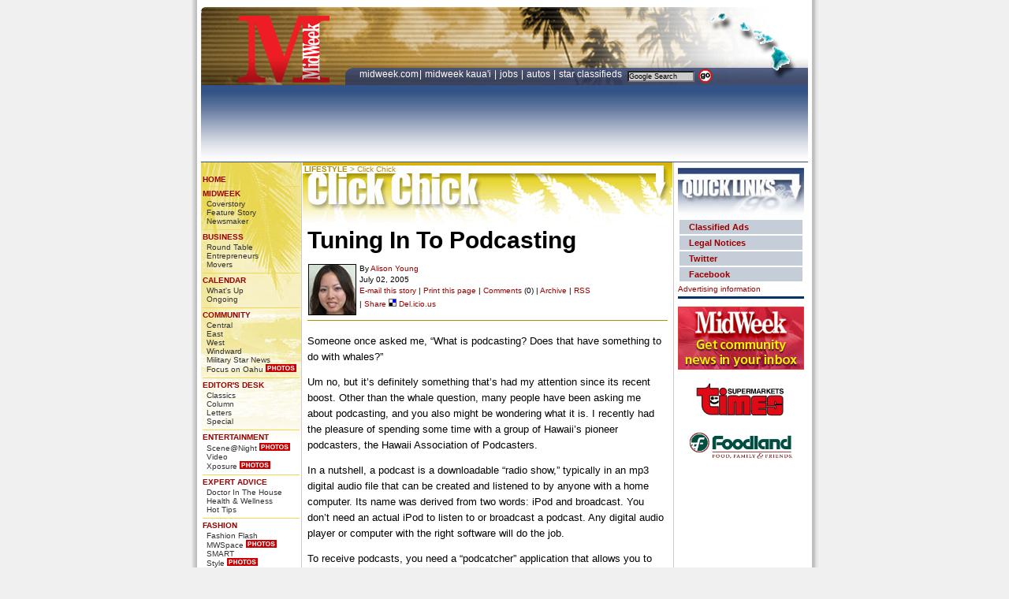

--- FILE ---
content_type: text/html
request_url: https://archives.midweek.com/content/columns/clickchick_article/tuning_in_to_podcasting/
body_size: 11140
content:
<!DOCTYPE html PUBLIC "-//W3C//DTD XHTML 1.0 Transitional//EN" "http://www.w3.org/TR/xhtml1/DTD/xhtml1-transitional.dtd">
<html xmlns="http://www.w3.org/1999/xhtml">
<head>
<title>Tuning In To Podcasting | Click Chick | Midweek.com</title>
<meta name="Title" content="Hawaii's Alison Young | Click Chick | Midweek.com" />
<meta name="DESCRIPTION" content="Um no, but it’s definitely something that’s had my attention since its recent boost. Other than the whale question, many people have been asking me about podcasting, and you also might be wondering what it is." />
<meta name="ROBOTS" content="INDEX,FOLLOW" />
<meta name="Keywords" CONTENT="Podcasting, Apple, iPod" />
<meta name="resource-type" content="document" />
<meta name="author" content="Midweek Printing" />
<meta name="copyright" content="Copyright (c) 2005 Midweek Printing" />
<meta name="revisit-after" content="1 days" />
<meta http-equiv="expires" content="0" />
<meta name="distribution" content="Global" />
<meta http-equiv="Content-Language" content="en" />
<meta name="rating" content="General" />
<meta http-equiv="Content-Type" content="text/html; charset=utf-8" />
<link rel="shortcut icon" href="../../../../images/elements/midweek.ico" />
<link rel='stylesheet' type='text/css' media='screen' href='../../../../content%3Fcss=elements%252Flayout_css.v.1614639455.css' />
<style type='text/css' media='screen'>@import "../../../../content%3Fcss=elements%252Flayout_css.v.1614639455.css";</style>
<style type='text/css' media='print'>@import "../../../../content%3Fcss=elements%252Fprint_screen_css.v.1614639455.css";</style>
 
 
 
 
 
 
 
 
 
 
 
 
 
 
 
 
 
 
 
 
 
 
 
 
 
 
 
 
 
 
 
 
 
 
 
 
 
 
 
 
 
 
 
 
 
 
 
 
 
 
 


 
 
 
 
 
 
 
 



<link rel="alternate" type="application/rss+xml" title="ClickChick" href="http://feeds.feedburner.com/ClickChick" />

<script async src="https://securepubads.g.doubleclick.net/tag/js/gpt.js"></script>
<script>
    window.googletag = window.googletag || {cmd: []};
</script>
<!------ OAS SETUP begin ------>
<!-- <script type='text/javascript'>
var googletag = googletag || {};
googletag.cmd = googletag.cmd || [];
(function() {
var gads = document.createElement('script');
gads.async = true;
gads.type = 'text/javascript';
var useSSL = 'https:' == document.location.protocol;
gads.src = (useSSL ? 'https:' : 'http:') + 
'//www.googletagservices.com/tag/js/gpt.js';
var node = document.getElementsByTagName('script')[0];
node.parentNode.insertBefore(gads, node);
})();
</script> -->

<script type='text/javascript'>
googletag.cmd.push(function() {
googletag.defineSlot('/5136785/MW_ROS_160x600', [160, 600], 'div-gpt-ad-1426108995684-0').addService(googletag.pubads());
googletag.defineSlot('/5136785/MW_ROS_300x250-1', [300, 250], 'div-gpt-ad-1426108995684-1').addService(googletag.pubads());
googletag.defineSlot('/5136785/MW_ROS_300x250-2', [300, 250], 'div-gpt-ad-1426108995684-2').addService(googletag.pubads());
googletag.defineSlot('/5136785/MW_ROS_Top', [728, 90], 'div-gpt-ad-1426108995684-3').addService(googletag.pubads());
googletag.defineSlot('/5136785/MW_ROS_x06', [1, 1], 'div-gpt-ad-1426108995684-4').addService(googletag.pubads());
googletag.defineSlot('/5136785/MW_ROS_x21', [300, 125], 'div-gpt-ad-1426108995684-5').addService(googletag.pubads());
googletag.pubads().enableSingleRequest();
googletag.enableServices();
});
</script>

<!------ OAS SETUP end ------>

<style type="text/css" media="screen"><!--
.center_header_content {
width:469px;
height:79px;
margin-left: 2px;
margin-top: 0px;
padding-right: 0px;
padding-left: 2px;
padding-bottom: 0px;
padding-top: 3px;
background-image:url(../../../../images/elements/headers/clickchick.jpg);
		background-repeat:no-repeat;
color: #AF8D04;
}
		
a.text:link {color: #AF8D04; text-decoration: none;}
a.text:active {color: #AF8D04; text-decoration: none;}
a.text:visited {color: #AF8D04; text-decoration: none;}
a.text:hover {color: #AF8D04; text-decoration: underline;}


#columnist_tools { 
		height: 65px;
                color: #000;
		padding: 10px 0 7px 0;
		background-image: none;
		font-weight: normal;
		line-height: 14px;
		border-bottom: 1px solid #AF8D04;
		margin-bottom: 5px;
}
-->
</style>
</head>

<body>

<div id="container"><!-- container start -->
<div id="headerlogo"><img src="../../../../images/elements/midweek_print_logo.gif" alt ="MidWeek.com"></div><!-- logo for print -->
<div id="headerspace"></div><!-- header spacer for top -->
<div id="header">
<div id="header_left"></div>
<div id="header_right">
<div id="header_right_top">



</div>
<div id="header_right_bottom">
<div id="searchtop"><div id="searchtop_left">
    <a href="http://www.midweek.com" class="topnav">MIDWEEK.COM</a>| <a href="http://www.midweekkauai.com/" class="topnav">MIDWEEK KAUA'I</a> | <a href="http://hawaiijobs.staradvertiser.com/" class="topnav">JOBS </a> | <a href="http://cars.staradvertiser.com/" class="topnav">AUTOS </a> | <a href="http://www.hawaiisclassifieds.com/" class="topnav">STAR CLASSIFIEDS </a>&nbsp;</div><div id="searchtop_right">
<!-- SiteSearch Google Start -->
<form method="get" action="http://www.google.com/custom" target="google_window">
<input type="hidden" name="sitesearch" value="MidWeek.com"></input>
<input type="hidden" name="domains" value="MidWeek.com"></input>
<input type="text" value="Google Search" onFocus="this.form.q.value = ''" name="q" size="15" maxlength="255" class="search_control"></input>
<input type="image" name="sa" value="Go" src="../../../../images/elements/search_btn.gif" align="absmiddle" alt="Click to search Google" width="20" height="19" border="0"></input>
<input type="hidden" name="client" value="pub-9695435974299667"></input>
<input type="hidden" name="forid" value="1"></input>
<input type="hidden" name="channel" value="9191627654"></input>
<input type="hidden" name="ie" value="ISO-8859-1"></input>
<input type="hidden" name="oe" value="ISO-8859-1"></input>
<input type="hidden" name="safe" value="active"></input>
<input type="hidden" name="cof" value="GALT:#366799;GL:1;DIV:#FFFFFF;VLC:868686;AH:center;BGC:FFFFFF;LBGC:FFFFFF;ALC:000000;LC:000000;T:000000;GFNT:B3A581;GIMP:B3A581;LH:56;LW:220;L:http://archives.midweek.com/images/elements/midweek_print_logo.gif;S:http://midweek.com;LP:1;FORID:1;"></input>
<input type="hidden" name="hl" value="en"></input>
</form>
<!-- SiteSearch Google End --></div>
</div><!-- searchtop end -->
</div><!-- header right bottom end -->
</div><!-- header right end -->
  </div><!-- header end -->
  <div class="header_ad">
<!------ DFP AD 'Top' begin ------>
<div id='div-gpt-ad-1426108995684-3' style='width:728px; height:90px;'>
<script type='text/javascript'>
googletag.cmd.push(function() {googletag.display('div-gpt-ad-1426108995684-3');});
</script>
</div>

<!------ DFP AD 'Top' end ------>

</div><!-- header ad end -->
<div id="left_nav"><!-- left nav start -->
<div class="left_nav_content">
<br />
<ul>        
<li><a href="../../../../index.html">HOME</a></li>

<li><a href="http://www.midweek.com/">MIDWEEK</a> 
  <ul>
<li><a href="../../../story/midweek_cover/index.html">Coverstory</a></li>
<li><a href="../../../story/midweek_extra/index.html">Feature Story</a></li>
<li><a href="../../newsmaker/index.html">Newsmaker</a></li>
  </ul>
</li>

<li><a href="../../../section/business/index.html">BUSINESS</a>
  <ul>
<li><a href="../../brt/index.html">Round Table</a></li>
<li><a href="../../entrepreneurs/index.html">Entrepreneurs</a></li>
<li><a href="../../movers/index.html">Movers</a></li>
  </ul>
</li>  
<li><a href="http://www.midweek.com/category/calendar/">CALENDAR</a>
  <ul>
<li><a href="http://archives.midweek.com/category/calendar/category/whats-up/">What's Up</a></li>
<li><a href="http://archives.midweek.com/category/ongoing/">Ongoing</a></li>
  </ul>
</li>  
<li><a href="../../../section/community.html">COMMUNITY</a>
  <ul>
<li><a href="../../../zones/central/index.html">Central</a></li>
<li><a href="../../../zones/east/index.html">East</a></li>
<li><a href="../../../zones/west/index.html">West</a></li>
<li><a href="../../../zones/windward/index.html">Windward</a></li>
<li><a href="../../../military_star_news/index.html">Military Star News</a></li>
<li><a href="../../../focusonoahu/index.html">Focus on Oahu</a> <img src="../../../../images/elements/photos3.gif" width="39" height="10" border="0" align="bottom"></li>
  </ul>
</li>  

<li><a href="../../../section/editorsdesk/index.html">EDITOR'S DESK</a>
  <ul>
<li><a href="../../classics/index.html">Classics</a></li>
<li><a href="../../editorsdesk/index.html">Column</a></li>
<li><a href="../../lte/index.html">Letters</a></li>
<li><a href="../../Special.html">Special</a></li>
  </ul>
</li>


<li><a href="../../../section/entertainment/index.html">ENTERTAINMENT</a>
  <ul>
<li><a href="../../spotted/index.html">Scene@Night</a> <img src="../../../../images/elements/photos3.gif" width="39" height="10" border="0" align="bottom"></li>
<li><a href="http://www.youtube.com/user/midweekhawaii">Video</a></li>
<li><a href="../../xposure/index.html">Xposure</a> <img src="../../../../images/elements/photos3.gif" width="39" height="10" border="0" align="bottom"></li>



  </ul>
</li>

<li><a href="../../../section/expert/index.html">EXPERT ADVICE</a>
  <ul>
<li><a href="../../doctorinthehouse/index.html">Doctor In The House</a></li>
<li><a href="../../../health_and_wellness/health_and_wellness_article/index.html">Health & Wellness</a></li>
<li><a href="../../../hottips/hot_tips/index.html">Hot Tips</a></li>
  </ul>
</li>

<li><a href="../../../section/fashion/index.html">FASHION</a>
  <ul>
<li><a href="../../fashionflash/index.html">Fashion Flash</a></li>
<li><a href="../../mwspace/index.html">MWSpace</a> <img src="../../../../images/elements/photos3.gif" width="39" height="10" border="0" align="bottom"></li>
<li><a href="../../smart/index.html">SMART</a></li>
<li><a href="../../style/index.html">Style</a> <img src="../../../../images/elements/photos3.gif" width="39" height="10" border="0" align="bottom"></li>
  </ul>
</li>

<li><a href="../../../section/food/index.html">FOOD</a>
  <ul>
<li><a href="../../bdm/index.html">Broke Da Mout</a></li>
<li><a href="../../cheffocus/index.html">Food & Beverage &nbsp;&nbsp;Focus</a></li>
<li><a href="../../heartychef/index.html">Heart-y Chef</a></li>
<li><a href="../../samchoy/index.html">Sam Choy's Kitchen</a></li>
<li><a href="../../tabletalk/index.html">Table Talk</a></li>
<li><a href="../../vino_sense/index.html">Vino Sense</a></li>
  </ul>
</li>
<li><a href="../../../section/lifestyle/index.html">LIFESTYLE</a>
  <ul>
<li><a href="../../applause/index.html">Applause</a></li>
<li><a href="../../clickchick/index.html">Click Chick</a></li>
<li><a href="../../currents/index.html">Currents</a></li>
<li><a href="../../goodneighbors/index.html">Good Neighbors</a></li>
<li><a href="../../guestcolumn/index.html">Guest Column</a></li>
<li><a href="../../hotshots/index.html">Hot Shots</a> <img src="../../../../images/elements/photos3.gif" width="39" height="10" border="0" align="bottom"></li>
<li><a href="../../midweekpoll/index.html">MidWeek Poll</a></li>
<li><a href="../../moonlighting/index.html">Moonlighting</a></li>
<li><a href="../../oldfriends/index.html">Old Friends</a></li>
<li><a href="../../paina2/index.html">Pa'ina</a> <img src="../../../../images/elements/photos3.gif" width="39" height="10" border="0" align="bottom"></li>
<li><a href="../../petparade/index.html">Pet Parade</a></li>
<li><a href="../../proofpositive/index.html">Proof Positive</a></li>
<li><a href="../../susanspage/index.html">Susan's Page</a></li>
<li><a href="../../mysteryshopper/index.html">Mystery's Shopper</a></li>
<li><a href="../../thewildside/index.html">The Wild Side</a></li>
<li><a href="../../theyoungview/index.html">The Young View</a></li>
<li><a href="../../whatsnext/index.html">What's Next</a></li>
  </ul>
</li>
<li><a href="http://movies.midweek.com/">MOVIES</a>
  <ul>
<li><a href="../../hotticket/index.html">Hot Ticket</a></li>
<li><a href="http://movies.midweek.com/">Show Times</a></li>
 </ul>
</li>
<li><a href="../../../section/music/index.html">ART & MUSIC</a>
  <ul>
<li><a href="../../art_and_stage.html">Art & Stage</a></li>
<li><a href="../../musicmontage.html">Music Montage</a></li>
<li><a href="../../musicalnotes.html">Musical Notes</a></li>
 </ul>
</li>
<li><a href="../../../section/politics/index.html">POLITICS</a>
  <ul>
<li><a href="../../ace/index.html">A Conservative &nbsp;&nbsp;Estimate</a></li>
<li><a href="../../coffeebreak/index.html">Coffee Break</a></li>
<li><a href="../../dickadair/index.html">Dick Adair</a></li>
<li><a href="../../justthoughts/index.html">Just Thoughts</a></li>
<li><a href="../../mostlypolitics/index.html">Mostly Politics</a></li>
<li><a href="../../roychang/index.html">Roy Chang</a></li>
<li><a href="../../therightprice/index.html">The Right Price</a></li>
  </ul>
</li>
<li><a href="../../../section/sports_fitness/index.html">SPORTS/FITNESS</a>
  <ul>
<li><a href="../../curranevents/index.html">Curran Events</a></li>
<li><a href="../../hotair/index.html">Hot Air</a></li>
<li><a href="../../keepingscore/index.html">Keeping Score</a></li>
<li><a href="../../onthemove/index.html">On The Move</a></li>
  </ul>
</li>
<li><a href="../../../section/travel/index.html">TRAVEL</a>
  <ul>
<li><a href="../../kimosvegas/index.html">Kimo's Vegas</a></li>
<li><a href="../../tourismmatters/index.html">Tourism Matters</a></li>
  </ul>
</li>
<li><a href="../../../section/resources/index.html">RESOURCES</a> 
          
<ul>
<li><a href="http://www.midweek.com/archive/"> Archive</a></li>
<li><a href="../../../resources/archives/index.html">Old Archive</a></li>
<li><a href="../../../search/index.html">Advanced Search</a></li>
<li><a href="http://www.midweek.com/contact-us/">Contact info</a></li>
<li><a href="http://archives.midweek.com/resources/frequently-asked-questions/">Help/FAQ</a></li>
<li><a href="../../../resources/feeds/index.html">RSS/XML Feeds</a></li>
<li><a href="../../../resources/sitemap/index.html">Sitemap</a></li>
<li><a href="http://secure.midweek.com/index.php?mwrenewal">Subscription Services</a></li>
</ul>
</li>
<li><a href="../../../bookstore/index.html">BOOKSTORE</a> 
          
<ul>
<li><a href="../../../bookstore/diana_helfand/index.html">Diana Helfand</a></li>
<li><a href="../../../bookstore/don_chapman/index.html">Don Chapman</a></li>
<li><a href="../../../bookstore/jerry_coffee/index.html">Jerry Coffee</a></li>
<li><a href="../../../bookstore/jo_mcgarry/index.html">Jo McGarry</a></li>
<li><a href="../../../bookstore/sam_choy/index.html">Sam Choy</a></li>
<li><a href="../../../bookstore/tommoffatt/index.html">Tom Moffatt</a></li>
</ul>
</li>
<li><a href="http://www.hawaiisclassifieds.com/">CLASSIFIED ADS</a> 
          
<ul>
<li><a href="http://www.staradvertiser.com/about/star-advertiser_place_my_ad.html">Place A Classified Ad</a></li>
<li><a href="http://statelegals.staradvertiser.com//">Government Section</a></li>
<li><a href="http://www.hawaiiislandhomes.com/">Hawaii Real Estate</a></li>
<li><a href="http://www.hawaiiislandhomes.com/rental/">Hawaii Rentals</a></li>
<li><a href="http://hawaiijobs.staradvertiser.com/">Hawaii Jobs</a></li>
<li><a href="http://cars.staradvertiser.com/">Autos</a></li>
</ul>
</li>
</ul>
<br />

<p>&nbsp;</p>
<a href="http://secure.midweek.com/index.php" target="_blank" border="0"><img src="http://mw-media.s3.amazonaws.com/Images/tiles/mw_subcard120x90tile02.gif" border="0"></a>
<br />
<a href="http://www.facebook.com/MidWeekHawaii" target="_blank" border="0"><img src="../../../../images/elements/fb.gif" border="0"></a>
<a href="http://twitter.com/midweekhawaii/" target="_blank" border="0"><img src="../../../../images/elements/fm.gif" border="0"></a>
<p>&nbsp;</p>
<br />



</div>
</div><!-- left nav end -->

<div id="center_container"><!-- center start -->
<div class="center_header_content"><!-- column header --><a href="http://www.midweek.com/content/section/lifestyle/" class="text"><b>LIFESTYLE</b></a> > <a href="http://midweek.com/content/columns/clickchick/" class="text">Click Chick</a></div>
<div class="center_content"><!-- center_content start -->


<div id="article"><!-- article start -->

<h1>Tuning In To Podcasting</h1>

<div id = "columnist_tools"><div id = "columnist_photo"><img src="../../../../images/uploads/columns/alison_stewart2.jpg" width="61" height="65" alt="Alison Young" /></div>By <span id='eeEncEmail_i5UKy2y3Ys'>.(JavaScript must be enabled to view this email address)</span><script type="text/javascript">
//<![CDATA[
var l=new Array();
var output = '';
l[0]='>';l[1]='a';l[2]='/';l[3]='<';l[4]=' 103';l[5]=' 110';l[6]=' 117';l[7]=' 111';l[8]=' 89';l[9]=' 32';l[10]=' 110';l[11]=' 111';l[12]=' 115';l[13]=' 105';l[14]=' 108';l[15]=' 65';l[16]='>';l[17]='\"';l[18]=' 109';l[19]=' 111';l[20]=' 99';l[21]=' 46';l[22]=' 107';l[23]=' 111';l[24]=' 111';l[25]=' 108';l[26]=' 116';l[27]=' 117';l[28]=' 111';l[29]=' 64';l[30]=' 107';l[31]=' 99';l[32]=' 105';l[33]=' 104';l[34]=' 99';l[35]=' 107';l[36]=' 99';l[37]=' 105';l[38]=' 108';l[39]=' 99';l[40]=':';l[41]='o';l[42]='t';l[43]='l';l[44]='i';l[45]='a';l[46]='m';l[47]='\"';l[48]='=';l[49]='f';l[50]='e';l[51]='r';l[52]='h';l[53]='a ';l[54]='<';
for (var i = l.length-1; i >= 0; i=i-1){ 
if (l[i].substring(0, 1) == ' ') output += "&#"+unescape(l[i].substring(1))+";"; 
else output += unescape(l[i]);
}
document.getElementById('eeEncEmail_i5UKy2y3Ys').innerHTML = output;
//]]>
</script><br />

 July 02, 2005 
<br />
 
 
 
 
 
 
 
 
 
 
 
 
 
 
 
 
 
 
 
 
 
 
 
 
 
 
 
 
 
 
 
 
 
 
 
 
 
 
 
 
 
 
 
 
 
 
 
 
 
 
 
 
 
 
 
 
 
 
 
 
 
 
 
 
 
 
 
 
 
 
 
 
 
 
 
 
 
 
 
 
 
 
 
 
 
 

<div class="printfriend"><A HREF="http://archives.midweek.com/content/columns/emailafriend/tuning_in_to_podcasting/">E-mail this story</A> | <A HREF="http://archives.midweek.com/content/columns/Print_Story/tuning_in_to_podcasting/" target="printable">Print this page</A> | <a href="../../columns_comments/tuning_in_to_podcasting/index.html">Comments</a> &#40;0&#41; | <A HREF="../../clickchick_archive/index.html">Archive</A><span class="printfriend"> | <a href="http://feeds.feedburner.com/ClickChick/">RSS</a></span></div>
 | <a name="fb_share" type="button_count" share_url="http://archives.midweek.com/content/columns/clickchick_article/tuning_in_to_podcasting/" href="http://www.facebook.com/sharer.php">Share</a><script src="http://static.ak.fbcdn.net/connect.php/js/FB.Share" type="text/javascript"></script> <a href="http://del.icio.us/post?url=http://www.midweek.com/content/columns/clickchick_article/tuning_in_to_podcasting/&amp;title=Tuning In To Podcasting"><img src="../../../../images/elements/delicious.small.gif"> Del.icio.us</a><br />
</div>

<br />
<p>Someone once asked me, “What is podcasting? Does that have something to do with whales?”</p>

<p>Um no, but it’s definitely something that’s had my attention since its recent boost. Other than the whale question, many people have been asking me about podcasting, and you also might be wondering what it is. I recently had the pleasure of spending some time with a group of Hawaii’s pioneer podcasters, the Hawaii Association of Podcasters.</p>

<p>In a nutshell, a podcast is a downloadable “radio show,” typically in an mp3 digital audio file that can be created and listened to by anyone with a home computer. Its name was derived from two words: iPod and broadcast. You don’t need an actual iPod to listen to or broadcast a podcast. Any digital audio player or computer with the right software will do the job.</p>

<p>To receive podcasts, you need a “podcatcher” application that allows you to subscribe to your favorite podcast feeds. You can do that with a variety of different programs, such as iPodder for Windows, Mac OSX and Linux (free — <a href="http://ipodder.sourceforge.net" title="ipodder.sourceforge.net">ipodder.sourceforge.net</a>), iPodderX for Mac OSX (free 30-day trial, thereafter, $24.95 – <a href="http://ipodderx.com" title="ipodderx.com">ipodderx.com</a>) or NewsGator (web-based and free — <a href="http://www.newsgator.com" title="www.newsgator.com">www.newsgator.com</a>).</p>

<p>For you iTunes users, Apple’s next major release of iTunes (out soon) will make getting podcasts easier. With one click you’ll be able to subscribe to different podcast feeds and have them automatically delivered to your iPod. You can use the current version of iTunes to listen to podcasts, but you can’t use it yet to subscribe to the feeds.</p>

<p>I believe podcasting will be huge! Now you can listen to all the latest news, radio shows and the church sermon you missed last Sunday morning. There are about 5,000 different podcasts available now on just about any subject you can imagine! According to Your Computer Minute’s Peter Kay, “Podcasting has the chance to bring radio back to what it was a long time ago, which was mostly locally relevant content. Podcasts, with its niche targeting, might once again issue a new era of local broadcasts.” If you want to make your own podcast and be a “radio star,” a good book to read is Podcasting, The Do-It Yourself Guide, by Hawaii’s own Todd Cochrane. You can find it on Cochrane’s website <a href="http://www.geeknewscentral.com" title="www.geeknewscentral.com">www.geeknewscentral.com</a> or on <a href="http://www.amazon.com" title="www.amazon.com">www.amazon.com</a> for about $14. Here are a few other Hawaii-based websites you can check out for podcasts: <a href="http://www.hawaiipodcasting.com" title="www.hawaiipodcasting.com">www.hawaiipodcasting.com</a> (Hawaii Association of Podcasters), <a href="http://www.808talk.com" title="www.808talk.com">www.808talk.com</a>, <a href="http://www.nahenahe.net" title="www.nahenahe.net">www.nahenahe.net</a> (Hawaiian music news and reviews), <a href="http://yourcomputerminute.com" title="yourcomputerminute.com">yourcomputerminute.com</a> (Peter Kay’s tips), <a href="http://www.hawaiiup.com" title="www.hawaiiup.com">www.hawaiiup.com</a> and <a href="http://www.barefeetstudios.com" title="www.barefeetstudios.com">www.barefeetstudios.com</a> (BizzyCast – business podcasting).</p>

<p><br />
<b>Surfing The Net, Surf The Waves.</b> I enjoy going to the beach often, especially with the summer heat here, and now there’s something out there that could make my beach experience a little more interesting. Surf the Internet and surf the waves with this neat board. Talk about redefining the word surfing.</p>

<p>Intel, the computer chip maker, developed the world’s first and one-of-a-kind (for now) wi-fi surfboard that houses a laptop, solar panels and video camera. The surfboard appeared recently at this year’s California State Fair, and made its debut at an ocean festival in England last year.</p>

<div id="photo_left"><img src="../../../../images/uploads/050701/click_chick_1.jpg" /></div>

<p>The surfboard is equipped with a tablet laptop, 1.7 gigahertz processor, an 80 gigabyte hard drive and a wireless chip. The chip talks to a high-speed wireless connection (hotspot) on the beach, and there you have your Internet access. It is powered with its built-in solar panels and everything is strategically placed on the board to ensure the technology didn’t interfere with the ride and feel of the board.</p>

<p>Hopefully they’ll start massproducing these soon and we can all enjoy surfing the web while surfing in the water.</p>

<p>Note from last week’s column: I got quite a few replies from librarians concerned about Wikipedia’s integrity because of the fact that anybody can go in and change the information. Please take into consideration that Wikipedia is a community service, and is not guaranteed to be 100 percent accurate. It’s always important to cross check references for everything, especially if it’s something important. Although you can add your own information, it’s based on “the honor system” with the adding and modifying. Please see this link regarding Wikipedia’s accuracy disputes: <a href="http://en.wikipedia.org/wiki/Wikipedia:Accuracy_dispute" title="http://en.wikipedia.org/wiki/Wikipedia:Accuracy_dispute">en.wikipedia.org/wiki/Wikipedia:Accuracy_dispute</a>.</p>

<p>A few of you also brought to my attention the fact that World Book Online is free to all Hawaii residents who have a public library card. All you need to do is go to this link: <a href="http://www.librarieshawaii.org" title="www.librarieshawaii.org">www.librarieshawaii.org</a>, click on “other databases” (upper left side), look for the World Book link, then enter in your library barcode number. This is actually just one of the many links on the Hawaii State Public Library System’s website that offer a free service with your library card.</p>

<p><span id='eeEncEmail_vAVpuHAzUY'>.(JavaScript must be enabled to view this email address)</span><script type="text/javascript">
//<![CDATA[
var l=new Array();
var output = '';
l[0]='>';l[1]='a';l[2]='/';l[3]='<';l[4]=' 109';l[5]=' 111';l[6]=' 99';l[7]=' 46';l[8]=' 108';l[9]=' 105';l[10]=' 97';l[11]=' 109';l[12]=' 103';l[13]=' 64';l[14]=' 105';l[15]=' 105';l[16]=' 97';l[17]=' 119';l[18]=' 97';l[19]=' 104';l[20]=' 107';l[21]=' 99';l[22]=' 105';l[23]=' 104';l[24]=' 99';l[25]=' 107';l[26]=' 99';l[27]=' 105';l[28]=' 108';l[29]=' 99';l[30]='>';l[31]='\"';l[32]=' 109';l[33]=' 111';l[34]=' 99';l[35]=' 46';l[36]=' 108';l[37]=' 105';l[38]=' 97';l[39]=' 109';l[40]=' 103';l[41]=' 64';l[42]=' 105';l[43]=' 105';l[44]=' 97';l[45]=' 119';l[46]=' 97';l[47]=' 104';l[48]=' 107';l[49]=' 99';l[50]=' 105';l[51]=' 104';l[52]=' 99';l[53]=' 107';l[54]=' 99';l[55]=' 105';l[56]=' 108';l[57]=' 99';l[58]=':';l[59]='o';l[60]='t';l[61]='l';l[62]='i';l[63]='a';l[64]='m';l[65]='\"';l[66]='=';l[67]='f';l[68]='e';l[69]='r';l[70]='h';l[71]='a ';l[72]='<';
for (var i = l.length-1; i >= 0; i=i-1){ 
if (l[i].substring(0, 1) == ' ') output += "&#"+unescape(l[i].substring(1))+";"; 
else output += unescape(l[i]);
}
document.getElementById('eeEncEmail_vAVpuHAzUY').innerHTML = output;
//]]>
</script></p>

<p><a href="http://www.click-chick.com" title="www.click-chick.com">www.click-chick.com</a>
</p>
 
 
 
 
 
 
 
 
 
 
 
 
 
 
 
 
 
 
 
 
 
 
 
 
 
 
 
 
 
 
 
 
 
 
 
 
 
 
 
 
 
 
 
 
 
 
 
 
 
 
 
 
 
 
 
 
 
 
 
 
 
 
 
 
 
 
 
 
 
 
 
 
 
 
 
 
 
 
 
 
 
 
 
 


<!-- bookshelf start -->
<div id="bookshelf_container">
<div id="bookshelf_logo"><a href="http://www.midweek.com/content/bookstore/"><img src="../../../../images/bookstore/bookshelf.gif" border="0" alt="bookshelf"></a></div>
<div id="bookshelf_content"><div class="bookshelf_title"><a href="http://www.midweek.com/content/bookstore/" class="orange">Books Written By MidWeek Columnist</a></div>
<div class="bookshelf_pic"><a href="https://amzn.to/3pBFqWq" target="blank"><img src="../../../../images/bookstore/samchoy-sampler.jpg"  class="border" title="Sam Choy&#8217;s Sampler: Hawaii&#8217;s Favorite Recipes - by Sam Choy" height="90" width="64" alt="Sam Choy&#8217;s Sampler: Hawaii&#8217;s Favorite Recipes - by Sam Choy" border="0" /></a></div><div class="bookshelf_pic"><a href="https://amzn.to/2OLShZn" target="blank"><img src="../../../../images/bookstore/sam_poke.jpg"  class="border" title="Sam Choy&#8217;s Poke - by Sam Choy" height="90" width="73" alt="Sam Choy&#8217;s Poke - by Sam Choy" border="0" /></a></div><div class="bookshelf_pic"><a href="https://amzn.to/2NzOX34" target="blank"><img src="../../../../images/bookstore/best_cooking.jpg"  class="border" title="The Best of Heart-Y Cooking - by Diana Helfand" height="90" width="62" alt="The Best of Heart-Y Cooking - by Diana Helfand" border="0" /></a></div><div class="bookshelf_pic"><a href="https://amzn.to/3drneMY" target="blank"><img src="../../../../images/bookstore/choy_of_cooking.jpg"  class="border" title="The Choy Of Cooking - by Sam Choy" height="90" width="87" alt="The Choy Of Cooking - by Sam Choy" border="0" /></a></div>
<div class="bookshelf_more">
<a href="http://www.midweek.com/content/bookstore/" class="orange" target="blank">To Book Store >></a>
</div></div></div><div class="clearthefloats"></div>
<!-- bookshelf end -->

 
<h6><span id="printfriend"><A HREF="http://archives.midweek.com/content/columns/emailafriend/tuning_in_to_podcasting/">E-mail this story</A> | <A HREF="http://archives.midweek.com/content/columns/Print_Story/tuning_in_to_podcasting/" target="printable">Print this page</A> | 
<a href="../../columns_comments/tuning_in_to_podcasting/index.html">Comments</a> &#40;0&#41; | <A HREF="../../clickchick_archive/index.html">Archive</A> |  <a href="http://feeds.feedburner.com/ClickChick/">RSS</a></span>
<a href="../../columns_comments/tuning_in_to_podcasting/index.html">Comments</a> &#40;0&#41; | 
</h6>
<br />
<p>Most Recent Comment(s):</p>




Commenting is not available in this weblog entry.

</div><!-- article end -->
</div><!-- center_content end -->
</div><!-- center end -->
<div id="right_rail"><!-- right rail start -->
<div class="right_content"><div id="quicklinks"><!-- quicklinks start -->
<p><img src="../../../../images/elements/headers/quick_links.jpg" alt="Qucik Links" /></p>
<ul>
<li><a href="http://www.hawaiisclassifieds.com/"><b>Classified Ads</b></a></li>
<li><a href="http://statelegals.staradvertiser.com//"><b>Legal Notices</b></a></li>
<li><a href="http://twitter.com/midweekhawaii/" target="_blank"><b>Twitter</b></a></li>
<li><a href="http://www.facebook.com/MidWeekHawaii" target="_blank"><b>Facebook</b></a></li>
</ul>
<div id="/"><a href="http://midweek.com/content/resources/contact_info/">Advertising information</a></div>
</div><!-- quicklinks end -->

<!-- MW newsletter start --><a href="http://hsalinks.com/Ycyfqw"><img src="../../../../MW_Promo_160x80.jpg" alt="Sign Up for MidWeek newsletter" /></a><!-- MW newsletter end -->
<!-- times ad start --><a href="http://www.timessupermarkets.com/"><img src="../../../../images/times_logo2.gif" alt="Times Supermarket" /></a><!-- times ad end -->
<center>
<!-- foodland ad start --><a href="http://www.foodland.com/savings/weekly-ads/"><img src="../../../../images/foodland.png" width="130" alt="Foodland" /></a><!-- foodland ad end -->
<P>&nbsp;</P>
<P>&nbsp;</P>

<center>
<script src="http://www.midweek.com/js-bin/utility.txt"></script>

<script src="http://www.midweek.com/js-bin/popup.txt"></script>

<style>

.popupLink { color: red; outline: none }

.rollad {background-color: #0f0f0f;}

.popup {  position: absolute; top:558px; left:317px; visibility: hidden; background-color: white; layer-background-color: white; width: 360; border-left: 1px solid black; border-top: 1px solid black; border-bottom: 1px solid black; border-right: 1px solid black; padding: 3px; z-index: 49; }

.popup2 {  position: absolute; top:429px; left:317px; visibility: hidden; background-color: white; layer-background-color: white; width: 360; border-left: 1px solid black; border-top: 1px solid black; border-bottom: 1px solid black; border-right: 1px solid black; padding: 3px; margin: 0px; z-index: 52; }

</style>

<!-- MW_ROS_x06 -->
<div id='div-gpt-ad-1426108995684-4' style='width:1px; height:1px;'>
<script type='text/javascript'>
googletag.cmd.push(function() {googletag.display('div-gpt-ad-1426108995684-4');});
</script>

</div>




<div onclick='event.cancelBubble = true;' class=popup id=adPopup onMouseOver="return !showPopup('adPopup', event);" onMouseOut="hideCurrentPopup(); return false;"><center>
<script language="JavaScript">

<center>
<!-- MW_ROS_x21 -->
<div id='div-gpt-ad-1426108995684-5' style='width:300px; height:125px;'>
<script type='text/javascript'>
googletag.cmd.push(function() {googletag.display('div-gpt-ad-1426108995684-5');});
</script>
</div>

<div class="popupLink" onMouseOver="return !showPopup('adPopup', event);" onMouseOut="hideCurrentPopup(); return false;" >

<!-- MW_ROS_160x600-Archives -->
<div id='div-gpt-ad-1426108995684-0' style='width:160px; height:600px;'>
<script type='text/javascript'>
googletag.cmd.push(function() {googletag.display('div-gpt-ad-1426108995684-0');});
</script>
</div>
</center>




<!------ RSS START ------>
<!------ RSS END ------>
<br />
<center>
<embed src="http://archives.starbulletin.com/bannerads/oas/ads/hiluxury/hilux_120x90tile01.swf" quality="high" pluginspage="http://www.adobe.com/shockwave/download/download.cgi?P1_Prod_Version=ShockwaveFlash" type="application/x-shockwave-flash" width="120" height="90"></embed>
   <br /><span style="font-family: Arial, Helvetica, sans-serif; font-size: 10px;"><a href="http://www.hiluxury.com/" target="_blank">Hawaii Luxury<br />Magazine</a></span> 
<br />
<br />


</center>
<!------ spotted teaser start ------>

<div id="spotted_container">
<div id="spotted_logo"><a href="http://www.midweek.com/content/columns/spotted/"><img src="../../../../images/elements/spotted.gif" width="156" height="28" alt="spotted" border="0"></a></div>
<div id="spotted_content">
<div class="spotted_names">Tiare Asia and Alex Bing</div>
<div class="spotted_picture"><center><a href="http://archives.midweek.com/content/spotted/image_full/28012/" onClick="window.open(this.href, '_blank', 'width=990,height=731,location=no,menubar=no,resizable=no,scrollbars=no');return false;" >
<img src="../../../../images/spotted/111207/111207_1_thumb.jpg"  class="border" width="116" height="77" title="Tiare Asia and Alex Bing" border="0" /></a></center></div>
<div class="spotted_event">were spotted at the Sugar Ray's Bar Lounge</div>
<div class="spotted_link">
<a href="../../spotted_article/sugar_rays_bar_lounge/index.html">View more photos >></a>
</div>



</div>
</div>


<div class="clearthefloats"></div>
<!------ spotted teaser end ------>

<br />

<p>&nbsp;</p>

<div id="YellowPagesSearch" class="greyBox clearAll" style="border-width: thin; border-style: solid;" >
					
					<h3><span class="grey">Search</span><span class="yellow">Yellow</span>Pages</h3>

					
					<div class="boxPadding">
						
<FORM STYLE='margin:0;' TARGET=_top NAME="yp" METHOD=GET ACTION="http://yellowpages.staradvertiser.com//search.pg">
<center><INPUT NAME=q STYLE='width:130px;border-width:2;' TYPE=TEXT MAXLENGTH=50 VALUE=''> <INPUT TYPE=SUBMIT STYLE='font-size:8pt;' VALUE=Search>

</FORM>
<br />
<SPAN STYLE="font-size:7pt;color:gray;"><a onclick="el = document.getElementById('pgmenu2'); el.style.display = (el.style.display == 'block' ? 'none' : 'block'); return false;" href="http://yellowpages.starbulletin.com/">Popular Searches</a><div style='display:none;font-size:8pt;' id=pgmenu2> <a href="http://yellowpages.staradvertiser.com//Honolulu/Apartments.zq.html">Apartments in Honolulu</a><br> <a href="http://yellowpages.staradvertiser.com//Honolulu/Attorneys.zq.html">Attorneys in Honolulu</a><br> <a href="http://yellowpages.staradvertiser.com//Honolulu/Auto+Dealers.zq.html">Auto Dealers in Honolulu</a><br> <a href="http://yellowpages.staradvertiser.com//Honolulu/Auto+Parts.zq.html">Auto Parts in Honolulu</a><br> <a href="http://yellowpages.staradvertiser.com//Honolulu/Auto+Repair.zq.html">Auto Repair in Honolulu</a><br> <a href="http://yellowpages.staradvertiser.com//Honolulu/Beauty+Salons.zq.html">Beauty Salons in Honolulu</a><br> <a href="http://yellowpages.staradvertiser.com//Honolulu/Car+Rental.zq.html">Car Rental in Honolulu</a><br> <a href="http://yellowpages.staradvertiser.com//Honolulu/Dentists.zq.html">Dentists in Honolulu</a><br> <a href="http://yellowpages.staradvertiser.com//Honolulu/Doctors.zq.html">Doctors in Honolulu</a><br> <a href="http://yellowpages.staradvertiser.com//Honolulu/Flowers.zq.html">Flowers in Honolulu</a><br> <a href="http://yellowpages.staradvertiser.com//Honolulu/Hotels.zq.html">Hotels in Honolulu</a><br> <a href="http://yellowpages.staradvertiser.com//Honolulu/Insurance.zq.html">Insurance in Honolulu</a><br> <a href="http://yellowpages.staradvertiser.com//Honolulu/Loans.zq.html">Loans in Honolulu</a><br> <a href="http://yellowpages.staradvertiser.com//Honolulu/Mortgages.zq.html">Mortgages in Honolulu</a><br> <a href="http://yellowpages.staradvertiser.com//Honolulu/Movers.zq.html">Movers in Honolulu</a><br> <a href="http://yellowpages.staradvertiser.com//Honolulu/Pizza.zq.html">Pizza in Honolulu</a><br> <a href="http://yellowpages.staradvertiser.com//Honolulu/Realtors.zq.html">Realtors in Honolulu</a><br> <a href="http://yellowpages.staradvertiser.com//Honolulu/Restaurants.zq.html">Restaurants in Honolulu</a><br> <a href="http://yellowpages.staradvertiser.com//Honolulu/Storage.zq.html">Storage in Honolulu</a><br> <a href="http://yellowpages.staradvertiser.com//Honolulu/Tax+Preparation.zq.html">Tax Preparation in Honolulu</a><br> <a href="http://yellowpages.staradvertiser.com//Honolulu/Travel.zq.html">Travel in Honolulu</a><br> <a href="http://yellowpages.staradvertiser.com//allads.q.html">Featured</a><br> <a href="http://yellowpages.staradvertiser.com/">More...</a></div><br>Powered by <a style='text-decoration:none;' href="http://www.local.com">Local.com</a></SPAN></center>
					</div>
				</div>
</div>


</div><!-- right rail end -->
<div class="clearthefloats"></div>
<div id="footer"><!-- footer start -->
<div id="google_footer"><script type="text/javascript"><!--
google_ad_client = "pub-9695435974299667";
google_ad_width = 728;
google_ad_height = 15;
google_ad_format = "728x15_0ads_al_s";
google_ad_channel ="0192718499";
google_color_border = "FFCF4C";
google_color_bg = "FFCF4C";
google_color_link = "880013";
google_color_url = "880013";
google_color_text = "000000";
//--></script>
<script type="text/javascript"
  src="http://pagead2.googlesyndication.com/pagead/show_ads.js">
</script></div>
</div><!--footer end -->
<div id="footer_terms"><!-- footer terms start -->
<div class="footer_terms_content">© <script language="JavaScript">
<!--//Date Stamp
		var dayArray = new Array("Sunday","Monday","Tuesday","Wednesday","Thursday","Friday","Saturday");
		var monthArray = new Array("January","February","March","April","May","June","July","August","September","October","November","December");
		var lastUpdate = new Date(document.lastModified);
		var thisDay=dayArray[lastUpdate.getDay()];
		var thisDate=lastUpdate.getDate() < 10 ? '0'+lastUpdate.getDate() : lastUpdate.getDate();
		var thisMonth=monthArray[lastUpdate.getMonth()];
		var thisMonthNum=lastUpdate.getMonth()+1 < 10 ? '0'+ (lastUpdate.getMonth()+1) : lastUpdate.getMonth()+1;
		var thisFullYear=String(lastUpdate.getFullYear());
		var thisYear= thisFullYear.charAt(2) + thisFullYear.charAt(3);

		document.write(thisFullYear);
//-->
          </script>  MidWeek Printing, Inc. A Oahu Publications Company. All Rights Reserved.<br />

<a href="http://www.midweek.com/content/resources/terms_of_service">Terms</a> under which this service is provided to you. Read our <a href="http://www.midweek.com/content/resources/privacy_policy">privacy</a> guidelines. <a href="http://www.midweek.com/resources/contact-us/">Contact us</a>.</div>
</div><!--footer terms end -->
<!-- google analytics start -->
<script>
(function(i,s,o,g,r,a,m){i['GoogleAnalyticsObject']=r;i[r]=i[r]||function(){(i[r].q=i[r].q||[]).push(arguments)},i[r].l=1*new Date();a=s.createElement(o),
m=s.getElementsByTagName(o)[0];a.async=1;a.src=g;m.parentNode.insertBefore(a,m)
})(window,document,'script','//www.google-analytics.com/analytics.js','ga');

ga('create', 'UA-351007-1', 'auto');
ga('send', 'pageview');

</script>

<!-- google analytics end -->
<!-- Start Quantcast tag -->
<script type="text/javascript">
_qoptions={qacct:"p-fakfkDFkV8CdQ"};
</script>
<script type="text/javascript" src="http://edge.quantserve.com/quant.js"></script>
<noscript>
<img src="http://pixel.quantserve.com/pixel/p-fakfkDFkV8CdQ.gif" style="display: none;" border="0" height="1" width="1" alt="Quantcast"/>
</noscript>
<!-- End Quantcast tag -->
<!-- Yahoo! Web Analytics - All rights reserved start-->
<script type="text/javascript" src="http://d.yimg.com/mi/ywa.js"></script>
<script type="text/javascript">
/*globals YWA*/
var YWATracker = YWA.getTracker("1000375522898");
//YWATracker.setDocumentName("");
//YWATracker.setDocumentGroup("");
YWATracker.submit();
</script>
<noscript>
<div><img src="http://a.analytics.yahoo.com/p.pl?a=1000375522898&amp;js=no" width="1" height="1" alt="" /></div>
</noscript>
<!-- Yahoo! Web Analytics - All rights reserved end-->




<div id="printadlogo"><H1><FONT COLOR="#FF0000" border="1">Your Print Ad Here!</FONT></H1></div><!-- Text For Print Ad -->
<!-- BEGIN Insight XE -->

<SCRIPT LANGUAGE="JavaScript">

var if_Site_ID = "starbulletin";

var if_sid="2";

var if_tag = "<SCRIPT LANGUAGE='JavaScript' " + "DEFER SRC=http" + "://"
 + "a248.e.akamai.net/7/836/1132/102403/" + if_Site_ID +
".247realmedia.com/scripts/" + if_Site_ID + "_if.js" +  "></SCR" + "IPT>";

var mep1="&Section=Lifestyle&Column=Click+Chick&SubSection=Article&Author=Alison+Stewart&Document=http://www.midweek.com/content/columns/clickchick_article/tuning_in_to_podcasting/&Site=Midweek";

document.write(if_tag);

</SCRIPT>
<!-- END Insight XE -->

<!-- container end -->

<div class="clearthefloats"></div>
</body>
</html>

--- FILE ---
content_type: text/html; charset=utf-8
request_url: https://www.google.com/recaptcha/api2/aframe
body_size: 249
content:
<!DOCTYPE HTML><html><head><meta http-equiv="content-type" content="text/html; charset=UTF-8"></head><body><script nonce="tX4RynjqCFYcX1pPVcRrCw">/** Anti-fraud and anti-abuse applications only. See google.com/recaptcha */ try{var clients={'sodar':'https://pagead2.googlesyndication.com/pagead/sodar?'};window.addEventListener("message",function(a){try{if(a.source===window.parent){var b=JSON.parse(a.data);var c=clients[b['id']];if(c){var d=document.createElement('img');d.src=c+b['params']+'&rc='+(localStorage.getItem("rc::a")?sessionStorage.getItem("rc::b"):"");window.document.body.appendChild(d);sessionStorage.setItem("rc::e",parseInt(sessionStorage.getItem("rc::e")||0)+1);localStorage.setItem("rc::h",'1763587840744');}}}catch(b){}});window.parent.postMessage("_grecaptcha_ready", "*");}catch(b){}</script></body></html>

--- FILE ---
content_type: application/javascript; charset=utf-8
request_url: https://fundingchoicesmessages.google.com/f/AGSKWxV-2AH1Z5_lUJwRIfLGrtOccQn97S6ABqYLydjn-N73FilcCDv_5HLg3HfNdr3lYb_Ooq5r0X4CSxbfDTvWkpPwEBxBvAZi-n6FWYmYl2ccI998cVATnwQSp1x2NLuHA1lpM5GEFhNOuU-YYPBBok0IPlNvH60EqP90ggmYU2MHh1NiYM3CY_erGcpn/_taff=/cads-min.js/ysmads./ad-leaderboard./bg_ads_
body_size: -1295
content:
window['73e341c1-10ae-40c3-a99d-659bbe621e9a'] = true;

--- FILE ---
content_type: text/plain
request_url: https://www.google-analytics.com/j/collect?v=1&_v=j102&a=1421643133&t=pageview&_s=1&dl=https%3A%2F%2Farchives.midweek.com%2Fcontent%2Fcolumns%2Fclickchick_article%2Ftuning_in_to_podcasting%2F&ul=en-us%40posix&dt=Tuning%20In%20To%20Podcasting%20%7C%20Click%20Chick%20%7C%20Midweek.com&sr=1280x720&vp=1280x720&_u=IEBAAEABAAAAACAAI~&jid=1240009467&gjid=883438420&cid=44827532.1763587838&tid=UA-351007-1&_gid=1760889088.1763587838&_r=1&_slc=1&z=427194436
body_size: -452
content:
2,cG-P67X54J0R7